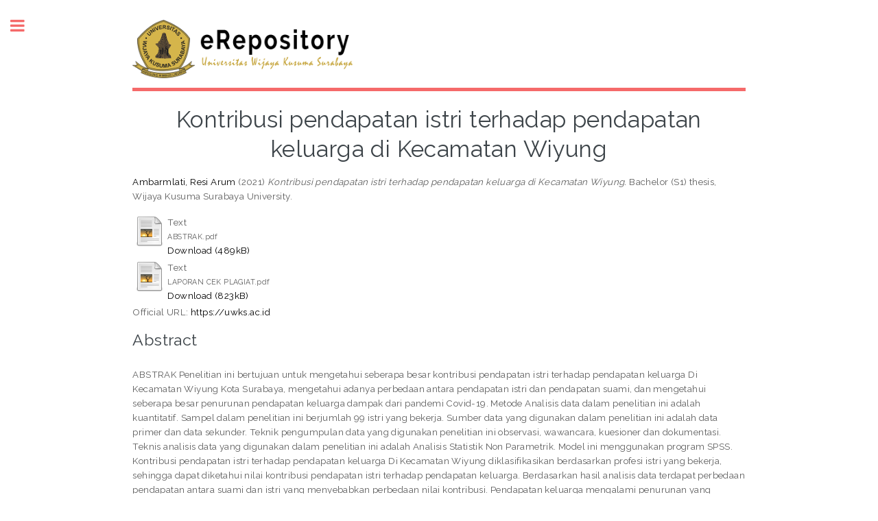

--- FILE ---
content_type: text/html; charset=utf-8
request_url: https://erepository.uwks.ac.id/8063/
body_size: 7640
content:
<!DOCTYPE html PUBLIC "-//W3C//DTD XHTML 1.0 Transitional//EN" "http://www.w3.org/TR/xhtml1/DTD/xhtml1-transitional.dtd">
<html xmlns="http://www.w3.org/1999/xhtml">
	<head>
		<meta http-equiv="X-UA-Compatible" content="IE=edge" />
		<title> Kontribusi pendapatan istri terhadap pendapatan keluarga di Kecamatan Wiyung  - UWKS - Library</title>
		<link rel="icon" href="/apw_template/images/favicon.png" type="image/x-icon" />
		<link rel="shortcut icon" href="/apw_template/images/favicon.png" type="image/x-icon" />
		<meta name="eprints.eprintid" content="8063" />
<meta name="eprints.rev_number" content="11" />
<meta name="eprints.eprint_status" content="archive" />
<meta name="eprints.userid" content="4142" />
<meta name="eprints.dir" content="disk0/00/00/80/63" />
<meta name="eprints.datestamp" content="2021-03-08 17:52:46" />
<meta name="eprints.lastmod" content="2021-03-08 17:52:46" />
<meta name="eprints.status_changed" content="2021-03-08 17:52:46" />
<meta name="eprints.type" content="thesis" />
<meta name="eprints.metadata_visibility" content="show" />
<meta name="eprints.contact_email" content="resiarum@gmail.com" />
<meta name="eprints.creators_name" content="Ambarmlati, Resi Arum" />
<meta name="eprints.creators_id" content="resiarum@gmail.com" />
<meta name="eprints.contributors_type" content="http://www.loc.gov/loc.terms/relators/CTB" />
<meta name="eprints.contributors_type" content="http://www.loc.gov/loc.terms/relators/CTB" />
<meta name="eprints.contributors_name" content="Santoso, Ismanto Hadi" />
<meta name="eprints.contributors_name" content="Widyawati, Retno Febriyastuti" />
<meta name="eprints.title" content="Kontribusi pendapatan istri terhadap pendapatan keluarga di Kecamatan Wiyung" />
<meta name="eprints.ispublished" content="unpub" />
<meta name="eprints.subjects" content="HC" />
<meta name="eprints.divisions" content="Development_Economics" />
<meta name="eprints.full_text_status" content="public" />
<meta name="eprints.keywords" content="Pendapatan, Kontribusi, Istri Bekerja dan Keluarga" />
<meta name="eprints.abstract" content="ABSTRAK
Penelitian ini bertujuan untuk mengetahui seberapa besar kontribusi pendapatan istri terhadap pendapatan keluarga Di Kecamatan Wiyung Kota Surabaya, mengetahui adanya perbedaan antara pendapatan istri dan pendapatan suami, dan mengetahui seberapa besar penurunan pendapatan keluarga dampak dari pandemi Covid-19. Metode Analisis data dalam penelitian ini adalah kuantitatif. Sampel dalam penelitian ini berjumlah 99 istri yang bekerja. Sumber data yang digunakan dalam penelitian ini adalah data primer dan data sekunder. Teknik pengumpulan data yang digunakan penelitian ini observasi, wawancara, kuesioner dan dokumentasi. Teknis analisis data yang digunakan dalam penelitian ini adalah Analisis Statistik Non Parametrik. Model ini menggunakan program SPSS. Kontribusi pendapatan istri terhadap pendapatan keluarga Di Kecamatan Wiyung diklasifikasikan berdasarkan profesi istri yang bekerja, sehingga dapat diketahui nilai kontribusi pendapatan istri terhadap pendapatan keluarga. Berdasarkan hasil analisis data terdapat perbedaan pendapatan antara suami dan istri yang menyebabkan perbedaan nilai kontribusi. Pendapatan keluarga mengalami penurunan yang disebabkan oleh pandemi Covid-19 . Menunjukkan penurunan pendapatan keluarga yang diterima berkurang.

Kata Kunci : Pendapatan, Kontribusi, Istri Bekerja dan Keluarga" />
<meta name="eprints.date" content="2021" />
<meta name="eprints.date_type" content="published" />
<meta name="eprints.pages" content="14" />
<meta name="eprints.institution" content="Wijaya Kusuma Surabaya University" />
<meta name="eprints.department" content="Faculty of Economic and Business" />
<meta name="eprints.thesis_type" content="masters" />
<meta name="eprints.thesis_name" content="other" />
<meta name="eprints.official_url" content="https://uwks.ac.id" />
<meta name="eprints.referencetext" content="Daftar Pustaka

Amalia, Adinda. 2019. Kontribusi Pendapatan Ibu Rumah Tangga Pekerja Asam Potong (Garcinia Astroviridis Griff) Terhadap Pendapatan Keluarga (Studi Kasus: Kelurahan Pekan Selesai Kecamatan Selesai Kabupaten Langkat. Skripsi: Universitas Muhammadiyah Sumatera Utara.

Amnesi, Dance. 2013. Analisis Faktor-Faktor Yang Berpengaruh Terhadap Pendapatan Perempuan Pada Keluarga Miskin Di Keluarga Kapal Kecamatan Mengwi Kabupaten Badung. E-Jurnal Ekonomi dan Bisnis Universitas Udayana. Hal 1-21. Diakses 20 Februari 2020.

Andriani, Ayu,. Azhar,. dan Agustina Arida. 2017. Kontribusi Pendapatan Perempuan Pengrajin Atap Nipah Terhadap Pendapatan Keluarga Di Kecamatan Seruway Kabupaten Aceh Tamiang. Jurnal Agribisnis Mahasiswa Pertanian Unsyiah. Vol. 2 No 2. Hal 195-206. Diakses 23 Februari 2020.

Christoper, Rio,. Rosmiyati Chodijah dan Yunisvita. 2017. Faktor-Faktor Yang Mempengaruhi Pendapatan Pekerja Wanita Sebagai Ibu Rumah Tangga. Jurnal Ekonomi Pembangunan. Vol. 15 No. 1, Hal 35-52. Diakses 01 Maret 2020.

Davy, Pandean Valdo,. Melissa L.G. Tarore,. dan Noortje M. Benu. 2019. Kontribusi Tenaga Kerja Wanita Terhadap Pendapatan Keluarga (Divisi Bawang Goreng “Garuda Jaya”pada CV. Duta Agro Lestari). Agrirud. Vol. 1 No. 2, Hal 191-200. Diakses 23 Februari 2020.

Fatimah, Siti,. Iskandarini dan Lily Fauzia. 2015. Faktor-Faktor yang Mempengaruhi Pendapatan Wanita Pada Usaha Lemang dan Kontribusinya Pada Pendapatan Keluarga Di Kota Tebing Tinggi. Journal of Agriculture and Agribusiness Socioeconomics. Hal 1-15. Diakses 22 Februari 2020.

Handayani, M Th dan Ni Wayan Putu Artini. 2009. Kontribusi Pendapatan Ibu Rumah Tangga Pembuat Makanan Olahan Terhadap Pendapatan Keluarga. Jurnal Kependudukan dan Pengembangan Sumber Daya Manusia. Vol. 5 No. 1, Hal 1-9. Diakses 20 Februari 2020.

Ikbal, Bahua Mohamad. 2014. Kontribusi Pendapatan Agribisnis Kelapa Pada Pendapatan Keluarga Petani Di Kabupaten Gorontalo. Agriekonomi. Vol. 3 No. 2, Hal 133-141. Diakses 22 Februari 2020.

Nurdin, Ismail dan Sri Hartati. 2019. Metodologi Penelitian Sosial. Surabaya:Media Sahabat Cendekia Pondok Maritim Indah Blok PP-7.

Rahajuni, Dijan,. Endang Sri Gunawati dan Irma Suryahani. 2009. Kontribusi Besar Pendapatan Wanita Pemulung Terhadap Pendapatan Keluarga (Studi Kasus Pada Wanita Pemulung Di TPA Gunung Tugel Kabupaten Banyumas. Jurnal Pembangunan Ekonomi Wilayah. Vol. 4 No. 2, Hal 105-110. Diakses 23 Februari 2020.

Rahayu, R S,. W Roessali,. A Setiadi dan Mukson. 2014. Kontribusi Usaha Sapi Perah Terhadap Pendapatan Keluarga Peternak Di Kecamatan Getasan Kabupaten Semarang. Agriekonomi. Vol. 3 No. 1, Hal 45-54. Diakses 22 Februari 2020.

Raidayani, Raidayani,. Rina Syafitri,. Jelliani Jelliani dan Lisa Naluria. 2019. Analisis Kontribusi Pendapatan Ibu Rumah Tangga (Studi Kasus : Pedagang Sayur) Terhadap Pendapatan Keluarga Di Pasar Seumayam Kecamatan Darul Makmur Kabupaten Nagan Raya. Jurnal Bisnis Tani. Vol. 5 No. 2, Hal 65-75. Diakses 23 Februari 2020.

Saputri, Remsy. 2017. Motif Wisata Domestik Berkunjung Ke Candi Ratu Boko. Skripsi: Universitas Sanata Dharma Yogyakarta.

Saptiani, Saptiani dan Rohmiai Amini. 2017. Kontribusi Pendapatan Ibu Rumah Tangga Penambang Pasir Terhadap Pendapatan Keluarga Di Desa Lenek Daya Kecamatan Aikmel Kabupaten Lombok Timur. Jurnal Bingkai Ekonomi. Vol. 2 No. 2, Hal 48-54. Diakses 23 Februari 2020.

Septiawan, Rezi. 2011. Faktor-Faktor Yang Mempengaruhi Kontribusi Ibu Bekerja Terhadap Pendapatan Keluarga Di Kecamatan Pamulang. Skripsi: Uin Syarif Hidayatullah Jakarta.

Sudirman, Dadang. 2016. Kontribusi dan Motivasi Pekerja Wanita Dalam Meningkatkan Ekonomi Keluarga. Jurnal Soca. Vol. 1 No. 2, Hal 175-187. Diakses 22 Februari 2020.

Simatupang, Jones T. 2012. Analisis Kontribusi Wanita Tani Terhadap Pendapatan Keluarga Pada Masyarakat Kota. Majalah Ilmiah Methoda. Vol. 2 No. 3, Hal 13-20. Diakses 23 Februari 2020.

Wawansyah, Hendra., Iwang Gumila., AnkiqTaufiqurahman. 2012. Kontribusi Ekonomi Produktif Wanita Nelayan Terhadap Pendapatan Keluarga Nelayan. Jurnal Perikanan dan Kelautan. Vol. 3 No. 3, Hal 95-106. Diakses 20 Juni 2020.

Wugaje, Fitriah M,. Hadayani dan Rukavina Baksh. 2017. Kontribusi Wanita (Istri Nelayan) Terhadap Pendapatan Rumah Tangga Nelayan Di Kelurahan Lere Kecamatan Palu Barat. e- J. Agrotekbis. Vol. 5 No. 5, Hal 586-591. Diakses 23 Februari 2020.

Yulida, Roza. 2012. Kontribusi Usaha Tani Lahan Pekarangan Terhadap Ekonomi Rumah Tangga Petani Di Kecamatan Kerinci Kabupaten Pelalawan. Indonesian Journal of Agricultural Economics (IJAE). Vol. 3 No. 2, Hal 135-154. Diakses 22 Februari 2020.

Nurdiani, Nina. 2014. Teknik Sampling Snowball Dalam Penelitian Lapangan. Journal ComTech Computer, Mathematics and Engineering Applications. Vol. 5 No. 2, Hal 1110-1118. Diakses 04 November 2020." />
<meta name="eprints.nim" content="NIM15410098" />
<meta name="eprints.nidn" content="NIDN0030055602" />
<meta name="eprints.nidn" content="NIDN0723029101" />
<meta name="eprints.kodeprodi" content="KODEPRODI60201#Ekonomi Pembangunan" />
<meta name="eprints.citation" content="  Ambarmlati, Resi Arum  (2021) Kontribusi pendapatan istri terhadap pendapatan keluarga di Kecamatan Wiyung.  Bachelor (S1) thesis, Wijaya Kusuma Surabaya University.   " />
<meta name="eprints.document_url" content="http://erepository.uwks.ac.id/8063/1/ABSTRAK.pdf" />
<meta name="eprints.document_url" content="http://erepository.uwks.ac.id/8063/2/LAPORAN%20CEK%20PLAGIAT.pdf" />
<link rel="schema.DC" href="http://purl.org/DC/elements/1.0/" />
<meta name="DC.relation" content="http://erepository.uwks.ac.id/8063/" />
<meta name="DC.title" content="Kontribusi pendapatan istri terhadap pendapatan keluarga di Kecamatan Wiyung" />
<meta name="DC.creator" content="Ambarmlati, Resi Arum" />
<meta name="DC.subject" content="HC Economic History and Conditions" />
<meta name="DC.description" content="ABSTRAK
Penelitian ini bertujuan untuk mengetahui seberapa besar kontribusi pendapatan istri terhadap pendapatan keluarga Di Kecamatan Wiyung Kota Surabaya, mengetahui adanya perbedaan antara pendapatan istri dan pendapatan suami, dan mengetahui seberapa besar penurunan pendapatan keluarga dampak dari pandemi Covid-19. Metode Analisis data dalam penelitian ini adalah kuantitatif. Sampel dalam penelitian ini berjumlah 99 istri yang bekerja. Sumber data yang digunakan dalam penelitian ini adalah data primer dan data sekunder. Teknik pengumpulan data yang digunakan penelitian ini observasi, wawancara, kuesioner dan dokumentasi. Teknis analisis data yang digunakan dalam penelitian ini adalah Analisis Statistik Non Parametrik. Model ini menggunakan program SPSS. Kontribusi pendapatan istri terhadap pendapatan keluarga Di Kecamatan Wiyung diklasifikasikan berdasarkan profesi istri yang bekerja, sehingga dapat diketahui nilai kontribusi pendapatan istri terhadap pendapatan keluarga. Berdasarkan hasil analisis data terdapat perbedaan pendapatan antara suami dan istri yang menyebabkan perbedaan nilai kontribusi. Pendapatan keluarga mengalami penurunan yang disebabkan oleh pandemi Covid-19 . Menunjukkan penurunan pendapatan keluarga yang diterima berkurang.

Kata Kunci : Pendapatan, Kontribusi, Istri Bekerja dan Keluarga" />
<meta name="DC.date" content="2021" />
<meta name="DC.type" content="Thesis" />
<meta name="DC.type" content="NonPeerReviewed" />
<meta name="DC.format" content="text" />
<meta name="DC.language" content="id" />
<meta name="DC.identifier" content="http://erepository.uwks.ac.id/8063/1/ABSTRAK.pdf" />
<meta name="DC.format" content="text" />
<meta name="DC.language" content="en" />
<meta name="DC.identifier" content="http://erepository.uwks.ac.id/8063/2/LAPORAN%20CEK%20PLAGIAT.pdf" />
<meta name="DC.identifier" content="  Ambarmlati, Resi Arum  (2021) Kontribusi pendapatan istri terhadap pendapatan keluarga di Kecamatan Wiyung.  Bachelor (S1) thesis, Wijaya Kusuma Surabaya University.   " />
<meta name="DC.relation" content="https://uwks.ac.id" />
<link rel="alternate" href="http://erepository.uwks.ac.id/cgi/export/eprint/8063/RIS/repouwks-eprint-8063.ris" type="text/plain" title="Reference Manager" />
<link rel="alternate" href="http://erepository.uwks.ac.id/cgi/export/eprint/8063/ContextObject/repouwks-eprint-8063.xml" type="text/xml; charset=utf-8" title="OpenURL ContextObject" />
<link rel="alternate" href="http://erepository.uwks.ac.id/cgi/export/eprint/8063/BibTeX/repouwks-eprint-8063.bib" type="text/plain" title="BibTeX" />
<link rel="alternate" href="http://erepository.uwks.ac.id/cgi/export/eprint/8063/Simple/repouwks-eprint-8063.txt" type="text/plain; charset=utf-8" title="Simple Metadata" />
<link rel="alternate" href="http://erepository.uwks.ac.id/cgi/export/eprint/8063/Text/repouwks-eprint-8063.txt" type="text/plain; charset=utf-8" title="ASCII Citation" />
<link rel="alternate" href="http://erepository.uwks.ac.id/cgi/export/eprint/8063/Atom/repouwks-eprint-8063.xml" type="application/atom+xml;charset=utf-8" title="Atom" />
<link rel="alternate" href="http://erepository.uwks.ac.id/cgi/export/eprint/8063/RDFNT/repouwks-eprint-8063.nt" type="text/plain" title="RDF+N-Triples" />
<link rel="alternate" href="http://erepository.uwks.ac.id/cgi/export/eprint/8063/MODS/repouwks-eprint-8063.xml" type="text/xml; charset=utf-8" title="MODS" />
<link rel="alternate" href="http://erepository.uwks.ac.id/cgi/export/eprint/8063/HTML/repouwks-eprint-8063.html" type="text/html; charset=utf-8" title="HTML Citation" />
<link rel="alternate" href="http://erepository.uwks.ac.id/cgi/export/eprint/8063/METS/repouwks-eprint-8063.xml" type="text/xml; charset=utf-8" title="METS" />
<link rel="alternate" href="http://erepository.uwks.ac.id/cgi/export/eprint/8063/JSON/repouwks-eprint-8063.js" type="application/json; charset=utf-8" title="JSON" />
<link rel="alternate" href="http://erepository.uwks.ac.id/cgi/export/eprint/8063/XML/repouwks-eprint-8063.xml" type="application/vnd.eprints.data+xml; charset=utf-8" title="EP3 XML" />
<link rel="alternate" href="http://erepository.uwks.ac.id/cgi/export/eprint/8063/EndNote/repouwks-eprint-8063.enw" type="text/plain; charset=utf-8" title="EndNote" />
<link rel="alternate" href="http://erepository.uwks.ac.id/cgi/export/eprint/8063/RDFN3/repouwks-eprint-8063.n3" type="text/n3" title="RDF+N3" />
<link rel="alternate" href="http://erepository.uwks.ac.id/cgi/export/eprint/8063/RDFXML/repouwks-eprint-8063.rdf" type="application/rdf+xml" title="RDF+XML" />
<link rel="alternate" href="http://erepository.uwks.ac.id/cgi/export/eprint/8063/Refer/repouwks-eprint-8063.refer" type="text/plain" title="Refer" />
<link rel="alternate" href="http://erepository.uwks.ac.id/cgi/export/eprint/8063/DC/repouwks-eprint-8063.txt" type="text/plain; charset=utf-8" title="Dublin Core" />
<link rel="alternate" href="http://erepository.uwks.ac.id/cgi/export/eprint/8063/COinS/repouwks-eprint-8063.txt" type="text/plain; charset=utf-8" title="OpenURL ContextObject in Span" />
<link rel="alternate" href="http://erepository.uwks.ac.id/cgi/export/eprint/8063/DIDL/repouwks-eprint-8063.xml" type="text/xml; charset=utf-8" title="MPEG-21 DIDL" />
<link rel="Top" href="http://erepository.uwks.ac.id/" />
    <link rel="Sword" href="https://erepository.uwks.ac.id/sword-app/servicedocument" />
    <link rel="SwordDeposit" href="https://erepository.uwks.ac.id/id/contents" />
    <link rel="Search" type="text/html" href="http://erepository.uwks.ac.id/cgi/search" />
    <link rel="Search" type="application/opensearchdescription+xml" href="http://erepository.uwks.ac.id/cgi/opensearchdescription" />
    <script type="text/javascript" src="https://www.google.com/jsapi"><!--padder--></script><script type="text/javascript">
// <![CDATA[
google.load("visualization", "1", {packages:["corechart", "geochart"]});
// ]]></script><script type="text/javascript">
// <![CDATA[
var eprints_http_root = "https:\/\/erepository.uwks.ac.id";
var eprints_http_cgiroot = "https:\/\/erepository.uwks.ac.id\/cgi";
var eprints_oai_archive_id = "erepository.uwks.ac.id";
var eprints_logged_in = false;
// ]]></script>
    <style type="text/css">.ep_logged_in { display: none }</style>
    <link rel="stylesheet" type="text/css" href="/style/auto-3.3.15.css" />
    <script type="text/javascript" src="/javascript/auto-3.3.15.js"><!--padder--></script>
    <!--[if lte IE 6]>
        <link rel="stylesheet" type="text/css" href="/style/ie6.css" />
   <![endif]-->
    <meta name="Generator" content="EPrints 3.3.15" />
    <meta http-equiv="Content-Type" content="text/html; charset=UTF-8" />
    <meta http-equiv="Content-Language" content="en" />
    
		
		<meta charset="utf-8" />
		<meta name="viewport" content="width=device-width, initial-scale=1,maximum-scale=1, user-scalable=no" />
		
		<link rel="stylesheet" href="/apw_template/styles/font-awesome.min.css" />
		<link rel="stylesheet" href="//fonts.googleapis.com/css?family=Open+Sans:400,600,400italic,600italic" />
		<link rel="stylesheet" href="//fonts.googleapis.com/css?family=Montserrat:400,800" />
		<link rel="stylesheet" href="//fonts.googleapis.com/css?family=Raleway:400,800,900" />
		<script src="//ajax.googleapis.com/ajax/libs/jquery/1.12.4/jquery.min.js">// <!-- No script --></script>
		<link rel="stylesheet" href="/apw_template/styles/base.css" />
		<link rel="stylesheet" href="/apw_template/styles/site.css" />			
		<link rel="stylesheet" href="/apw_template/styles/apw_main.css" />
		
		<script>
 
		// Give $ back to prototype.js; create new alias to jQuery.
		jQuery.noConflict();
 
		jQuery(document).ready(function( $ ) {
		
			//Clones the EP menu to the top menu. 
			$('#main_page .ep_tm_key_tools').clone().appendTo('#login_status');
			//Then remove the old class, and add the navbar classes to make it fit in. 
			$('header .ep_tm_key_tools').removeClass('ep_tm_key_tools').addClass('nav navbar-nav navbar-right').attr('id','ep_menu_top');
			// remove the first part of the menu if you are already signed in (as the span buggers up the nice navbar menu)
			$('header #ep_menu_top li:first-child').has("span").remove();
			

			//left hand side menu. Adds the id, then the needed classes for bootstrap to style the menu 
			$('#main_page .ep_tm_key_tools').removeClass('ep_tm_key_tools').attr('id','ep_menu').addClass('hidden-xs');
			$('#main_page ul#ep_menu ').addClass('list-group');
			$('#main_page ul#ep_menu li').addClass('list-group-item');
			//$('#main_page ul#ep_menu li:first-child:contains("Logged")').addClass('active');
			$('#main_page ul#ep_menu li:first-child:contains("Logged")').closest('.list-group-item').addClass('active');
			$('#main_page ul#ep_menu li:first-child span a').addClass('list-group-item-text');

			// If the user isn't logged in, style it a little
			//$('#main_page ul#ep_menu li:first-child a[href$="cgi/users/home"]').addClass('list-group-item-heading');
			var log_in_btn = $('#main_page ul#ep_menu li:first-child a[href$="/cgi/users/home"]');
			var register_btn = $('#main_page ul#ep_menu li a[href$="/cgi/register"]');
			var admin_btn = $('#main_page ul#ep_menu li a[href$="cgi/users/home?screen=Admin"]');
			//log_in_btn.addClass('btn btn-primary');
			//admin_btn.addClass('btn btn-default');
			log_in_btn.closest('li').addClass('active');
			//admin_btn.closest('li').removeClass('list-group-item');
			//log_in_btn.closest('ul').removeClass('list-group').addClass('list-unstyled');
			
			//register_btn.closest('li').addClass('active');
			register_btn.closest('li').css("display", "none");
				
		});
		</script>
		<script type="text/javascript" src="https://www.google.com/jsapi">// <!-- No script --></script>
		<script type="text/javascript">
        		google.load("visualization", "1", {packages:["corechart", "geochart"]});
		</script>
	</head>
<body>

	
	<!-- Wrapper -->
	<div id="wrapper">

		<!-- Main -->
		<div id="main">
			<div class="inner">

				<header id="header">
					<a href="http://erepository.uwks.ac.id" class="logo">
					<img alt="UWKS - Library" src="/images/sitelogo.png" /><!--epc:phrase ref="template_top_left_title"/--></a>
					<!--ul class="icons">
						<li><a href="#" class="icon fa-twitter"><span class="label">Twitter</span></a></li>
						<li><a href="#" class="icon fa-facebook"><span class="label">Facebook</span></a></li>
						<li><a href="#" class="icon fa-snapchat-ghost"><span class="label">Snapchat</span></a></li>
						<li><a href="#" class="icon fa-instagram"><span class="label">Instagram</span></a></li>
						<li><a href="#" class="icon fa-medium"><span class="label">Medium</span></a></li>
					</ul-->
				</header>
				
				<h1 class="ep_tm_pagetitle">
				  

Kontribusi pendapatan istri terhadap pendapatan keluarga di Kecamatan Wiyung


				</h1>
				<div class="ep_summary_content"><div class="ep_summary_content_left"></div><div class="ep_summary_content_right"></div><div class="ep_summary_content_top"></div><div class="ep_summary_content_main">

  <p style="margin-bottom: 1em">
    


    <span class="person_name">Ambarmlati, Resi Arum</span>
  

(2021)

<em>Kontribusi pendapatan istri terhadap pendapatan keluarga di Kecamatan Wiyung.</em>


    Bachelor (S1) thesis, Wijaya Kusuma Surabaya University.
  




  </p>

  

  

    
  
    
      
      <table>
        
          <tr>
            <td valign="top" align="right"><a class="ep_document_link" href="http://erepository.uwks.ac.id/8063/1/ABSTRAK.pdf"><img class="ep_doc_icon" alt="[img]" src="http://erepository.uwks.ac.id/style/images/fileicons/text.png" border="0" /></a></td>
            <td valign="top">
              

<!-- document citation -->


<span class="ep_document_citation">
<span class="document_format">Text</span>
<br /><span class="document_filename">ABSTRAK.pdf</span>



</span>

<br />
              <a href="http://erepository.uwks.ac.id/8063/1/ABSTRAK.pdf" class="ep_document_link">Download (489kB)</a>
              
			  
			  
              
  
              <ul>
              
              </ul>
            </td>
          </tr>
        
          <tr>
            <td valign="top" align="right"><a href="http://erepository.uwks.ac.id/8063/2/LAPORAN%20CEK%20PLAGIAT.pdf" class="ep_document_link"><img class="ep_doc_icon" alt="[img]" src="http://erepository.uwks.ac.id/style/images/fileicons/text.png" border="0" /></a></td>
            <td valign="top">
              

<!-- document citation -->


<span class="ep_document_citation">
<span class="document_format">Text</span>
<br /><span class="document_filename">LAPORAN CEK PLAGIAT.pdf</span>



</span>

<br />
              <a href="http://erepository.uwks.ac.id/8063/2/LAPORAN%20CEK%20PLAGIAT.pdf" class="ep_document_link">Download (823kB)</a>
              
			  
			  
              
  
              <ul>
              
              </ul>
            </td>
          </tr>
        
      </table>
    

  

  
    <div style="margin-bottom: 1em">
      Official URL: <a href="https://uwks.ac.id">https://uwks.ac.id</a>
    </div>
  

  
    <h2>Abstract</h2>
    <p style="text-align: left; margin: 1em auto 0em auto">ABSTRAK&#13;
Penelitian ini bertujuan untuk mengetahui seberapa besar kontribusi pendapatan istri terhadap pendapatan keluarga Di Kecamatan Wiyung Kota Surabaya, mengetahui adanya perbedaan antara pendapatan istri dan pendapatan suami, dan mengetahui seberapa besar penurunan pendapatan keluarga dampak dari pandemi Covid-19. Metode Analisis data dalam penelitian ini adalah kuantitatif. Sampel dalam penelitian ini berjumlah 99 istri yang bekerja. Sumber data yang digunakan dalam penelitian ini adalah data primer dan data sekunder. Teknik pengumpulan data yang digunakan penelitian ini observasi, wawancara, kuesioner dan dokumentasi. Teknis analisis data yang digunakan dalam penelitian ini adalah Analisis Statistik Non Parametrik. Model ini menggunakan program SPSS. Kontribusi pendapatan istri terhadap pendapatan keluarga Di Kecamatan Wiyung diklasifikasikan berdasarkan profesi istri yang bekerja, sehingga dapat diketahui nilai kontribusi pendapatan istri terhadap pendapatan keluarga. Berdasarkan hasil analisis data terdapat perbedaan pendapatan antara suami dan istri yang menyebabkan perbedaan nilai kontribusi. Pendapatan keluarga mengalami penurunan yang disebabkan oleh pandemi Covid-19 . Menunjukkan penurunan pendapatan keluarga yang diterima berkurang.&#13;
&#13;
Kata Kunci : Pendapatan, Kontribusi, Istri Bekerja dan Keluarga</p>
  

  <table style="margin-bottom: 1em; margin-top: 1em;" cellpadding="3">
    <tr>
      <th align="right">Item Type:</th>
      <td>
        Thesis
        
        
        (Bachelor (S1))
      </td>
    </tr>
    
    
      
    
      
    
      
        <tr>
          <th align="right">Uncontrolled Keywords:</th>
          <td valign="top">Pendapatan, Kontribusi, Istri Bekerja dan Keluarga</td>
        </tr>
      
    
      
        <tr>
          <th align="right">Subjects:</th>
          <td valign="top"><a href="http://erepository.uwks.ac.id/view/subjects/HC.html">H Social Sciences &gt; HC Economic History and Conditions</a></td>
        </tr>
      
    
      
        <tr>
          <th align="right">Divisions:</th>
          <td valign="top"><a href="http://erepository.uwks.ac.id/view/divisions/Development=5FEconomics/">Faculty of Economic and Business &gt; Development Economics Study Program</a></td>
        </tr>
      
    
      
    
      
        <tr>
          <th align="right">Depositing User:</th>
          <td valign="top">

<span class="ep_name_citation"><span class="person_name">41 Resi Arum Ambarmlati uwks</span></span>

</td>
        </tr>
      
    
      
        <tr>
          <th align="right">Date Deposited:</th>
          <td valign="top">08 Mar 2021 17:52</td>
        </tr>
      
    
      
        <tr>
          <th align="right">Last Modified:</th>
          <td valign="top">08 Mar 2021 17:52</td>
        </tr>
      
    
    <tr>
      <th align="right">URI:</th>
      <td valign="top"><a href="http://erepository.uwks.ac.id/id/eprint/8063">http://erepository.uwks.ac.id/id/eprint/8063</a></td>
    </tr>
  </table>

  
  

  
    <h3>Actions (login required)</h3>
    <table class="ep_summary_page_actions">
    
      <tr>
        <td><a href="/cgi/users/home?screen=EPrint%3A%3AView&amp;eprintid=8063"><img src="/style/images/action_view.png" title="View Item" alt="View Item" class="ep_form_action_icon" /></a></td>
        <td>View Item</td>
      </tr>
    
    </table>
  
  
<h3 class="irstats2_summary_page_header">Downloads</h3>
<div class="irstats2_summary_page_container">
<p>Downloads per month over past year</p>
<div id="irstats2_summary_page_downloads" class="irstats2_graph"></div>
<!--<p style="text-align:center"><a href="#" id="irstats2_summary_page:link">View more statistics</a></p>-->
</div>
<script type="text/javascript">
document.observe("dom:loaded",function(){

		var irstats2_summary_page_eprintid = '8063';

		/* $( 'irstats2_summary_page:link' ).setAttribute( 'href', '/cgi/stats/report/eprint/' + irstats2_summary_page_eprintid ); */

		new EPJS_Stats_GoogleGraph ( { 'context': {
			'range':'1y',
			'set_name': 'eprint',
			'set_value': irstats2_summary_page_eprintid,
			'datatype':'downloads' },
			'options': {
			'container_id': 'irstats2_summary_page_downloads', 'date_resolution':'month','graph_type':'column'
			} } );
		});

</script>


</div><div class="ep_summary_content_bottom"></div><div class="ep_summary_content_after"></div></div>

			</div>
		</div>

		<!-- Sidebar -->
		<div id="sidebar">
			<div class="inner">

				<section id="part_top" class="alt">
					<div class="search-box">
					  <div class="container-4">
						<form method="get" accept-charset="utf-8" action="http://erepository.uwks.ac.id/cgi/search">
							<input type="search" name="q" id="search" placeholder="Insert keyword here..." />
							<button class="icon" value="Search" type="submit" name="_action_search"><i class="fa fa-search"></i></button>
							<input type="hidden" name="_action_search" value="Search" />
							<input type="hidden" name="_order" value="bytitle" />
							<input type="hidden" name="basic_srchtype" value="ALL" />
							<input type="hidden" name="_satisfyall" value="ALL" />
						</form>
					  </div>
					</div>
				</section>

				<!-- Menu -->
					<header class="major" style="margin-top: -20px;">
						<div style="text-transform: uppercase; font-size: 14px; font-weight: 700;letter-spacing: 0.35em;">USER MENU</div>
					</header>
					
					<div id="main_page">
						<ul class="ep_tm_key_tools" id="ep_tm_menu_tools"><li><a href="http://erepository.uwks.ac.id/cgi/users/home">Login</a></li><li><a href="/cgi/register">Create Account</a></li></ul>
					</div>
						
					<nav id="menu">
						<ul>
							<li><a href="http://erepository.uwks.ac.id">home</a></li>
							<li><a href="http://erepository.uwks.ac.id/information.html">about</a></li>
							<li>
								<span class="opener">Browse</span>
								<ul>
									<li><a href="http://erepository.uwks.ac.id/view/year/">browse by years</a></li>
									<li><a href="http://erepository.uwks.ac.id/view/subjects/">browse by subjects</a></li>
									<li><a href="http://erepository.uwks.ac.id/view/divisions/">browse by divisions</a></li>
									<li><a href="http://erepository.uwks.ac.id/view/creators/">browse by authors</a></li>
								</ul>
							</li>
							<li><a href="http://erepository.uwks.ac.id/help/index.html">Help</a></li>
							<li><a href="http://erepository.uwks.ac.id/policies.html">Policies</a></li>
							<li><a href="http://erepository.uwks.ac.id/cgi/stats/report">Statistics</a></li>
						</ul>
					</nav>

				

			
				<!-- Footer -->
					
		<footer id="footer">
			<p class="copyright">© Mar 2019 - Powered by <a href="http://uwks.ac.id" target="_blank">TIK UWKS</a></p>
			<p class="copyright">theme by <a href="https://agungprasetyo.net/" target="_blank">A.P.</a></p>
		</footer>
    

			</div>
		</div>

	</div>

		<!-- Scripts -->
		<script src="/apw_template/scripts/skel.min.js">// <!-- No script --></script>
		<script src="/apw_template/scripts/util.js">// <!-- No script --></script>
		<script src="/apw_template/scripts/main.js">// <!-- No script --></script>
</body>
</html>